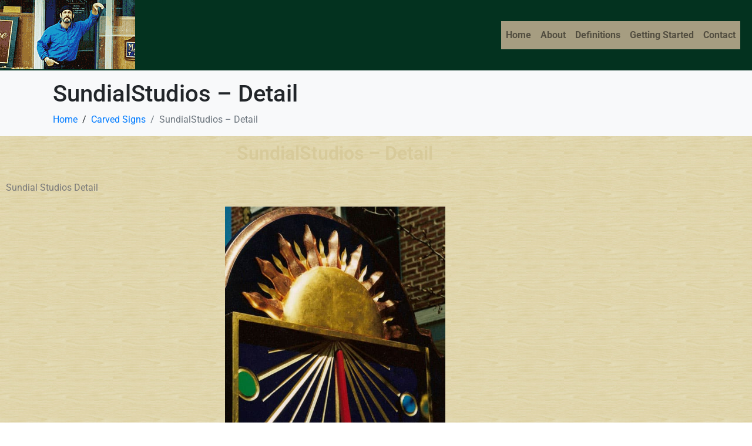

--- FILE ---
content_type: text/html; charset=UTF-8
request_url: https://www.impact-signs.net/sundialstudios-detail/
body_size: 15252
content:
<!-- open output: jupiterx_doctype --><!DOCTYPE html><!-- close output: jupiterx_doctype --><html lang="en" data-markup-id="jupiterx_html"><head  data-markup-id="jupiterx_head">	<meta charset="UTF-8" />
	<meta name="viewport" content="width=device-width, initial-scale=1" />
	<title>SundialStudios &#8211; Detail &#8211; Impact Signs</title>
<meta name='robots' content='max-image-preview:large' />
<link rel="alternate" type="application/rss+xml" title="Impact Signs &raquo; Feed" href="https://www.impact-signs.net/feed/" />
<link rel="alternate" type="application/rss+xml" title="Impact Signs &raquo; Comments Feed" href="https://www.impact-signs.net/comments/feed/" />
<link rel="alternate" title="oEmbed (JSON)" type="application/json+oembed" href="https://www.impact-signs.net/wp-json/oembed/1.0/embed?url=https%3A%2F%2Fwww.impact-signs.net%2Fsundialstudios-detail%2F" />
<link rel="alternate" title="oEmbed (XML)" type="text/xml+oembed" href="https://www.impact-signs.net/wp-json/oembed/1.0/embed?url=https%3A%2F%2Fwww.impact-signs.net%2Fsundialstudios-detail%2F&#038;format=xml" />
<script>
IMG01 = "https://www.impact-signs.net/wp-content/uploads/2022/09/chisel_onc.gif"
IMG02 = "https://www.impact-signs.net/wp-content/uploads/2022/09/chisel_offc.gif"

function imgover(imgname){ imgname.src = IMG01 }
function imgout(imgname){ imgname.src = IMG02 }

// Next image rotate code
var maxAdNoone = 4
var adNoone
var myAdone = new Array()
myAdone[0] = '<img fetchpriority="high" src="https://www.impact-signs.net/wp-content/uploads/2022/09/rotate_1.gif" align="absmiddle" width="230" height="345" border="0">'
myAdone[1] = '<img src="https://www.impact-signs.net/wp-content/uploads/2022/09/rotate_2.gif" align="absmiddle" width="230" height="345" border="0">'
myAdone[2] = '<img src="https://www.impact-signs.net/wp-content/uploads/2022/09/rotate_3.gif" align="absmiddle" width="230" height="345" border="0">'
myAdone[3] = '<img loading="lazy" src="https://www.impact-signs.net/wp-content/uploads/2022/09/rotate_4.gif" align="absmiddle" width="230" height="345" border="0">'
myAdone[4] = '<img loading="lazy" src="https://www.impact-signs.net/wp-content/uploads/2022/09/rotate_5.gif" align="absmiddle" width="230" height="345" border="0">'

// Function 1
var sURL = unescape(window.location.pathname);
function refresh() { window.location.href = sURL; }
// Function 2
function refresh() { window.location.replace( sURL ); }
// Function 3
function refresh() { window.location.reload( false ); }
</script><style id='wp-img-auto-sizes-contain-inline-css' type='text/css'>
img:is([sizes=auto i],[sizes^="auto," i]){contain-intrinsic-size:3000px 1500px}
/*# sourceURL=wp-img-auto-sizes-contain-inline-css */
</style>
<style id='wp-emoji-styles-inline-css' type='text/css'>

	img.wp-smiley, img.emoji {
		display: inline !important;
		border: none !important;
		box-shadow: none !important;
		height: 1em !important;
		width: 1em !important;
		margin: 0 0.07em !important;
		vertical-align: -0.1em !important;
		background: none !important;
		padding: 0 !important;
	}
/*# sourceURL=wp-emoji-styles-inline-css */
</style>
<link rel='stylesheet' id='wp-block-library-css' href='https://www.impact-signs.net/wp-includes/css/dist/block-library/style.min.css?ver=6.9' type='text/css' media='all' />
<style id='wp-block-library-theme-inline-css' type='text/css'>
.wp-block-audio :where(figcaption){color:#555;font-size:13px;text-align:center}.is-dark-theme .wp-block-audio :where(figcaption){color:#ffffffa6}.wp-block-audio{margin:0 0 1em}.wp-block-code{border:1px solid #ccc;border-radius:4px;font-family:Menlo,Consolas,monaco,monospace;padding:.8em 1em}.wp-block-embed :where(figcaption){color:#555;font-size:13px;text-align:center}.is-dark-theme .wp-block-embed :where(figcaption){color:#ffffffa6}.wp-block-embed{margin:0 0 1em}.blocks-gallery-caption{color:#555;font-size:13px;text-align:center}.is-dark-theme .blocks-gallery-caption{color:#ffffffa6}:root :where(.wp-block-image figcaption){color:#555;font-size:13px;text-align:center}.is-dark-theme :root :where(.wp-block-image figcaption){color:#ffffffa6}.wp-block-image{margin:0 0 1em}.wp-block-pullquote{border-bottom:4px solid;border-top:4px solid;color:currentColor;margin-bottom:1.75em}.wp-block-pullquote :where(cite),.wp-block-pullquote :where(footer),.wp-block-pullquote__citation{color:currentColor;font-size:.8125em;font-style:normal;text-transform:uppercase}.wp-block-quote{border-left:.25em solid;margin:0 0 1.75em;padding-left:1em}.wp-block-quote cite,.wp-block-quote footer{color:currentColor;font-size:.8125em;font-style:normal;position:relative}.wp-block-quote:where(.has-text-align-right){border-left:none;border-right:.25em solid;padding-left:0;padding-right:1em}.wp-block-quote:where(.has-text-align-center){border:none;padding-left:0}.wp-block-quote.is-large,.wp-block-quote.is-style-large,.wp-block-quote:where(.is-style-plain){border:none}.wp-block-search .wp-block-search__label{font-weight:700}.wp-block-search__button{border:1px solid #ccc;padding:.375em .625em}:where(.wp-block-group.has-background){padding:1.25em 2.375em}.wp-block-separator.has-css-opacity{opacity:.4}.wp-block-separator{border:none;border-bottom:2px solid;margin-left:auto;margin-right:auto}.wp-block-separator.has-alpha-channel-opacity{opacity:1}.wp-block-separator:not(.is-style-wide):not(.is-style-dots){width:100px}.wp-block-separator.has-background:not(.is-style-dots){border-bottom:none;height:1px}.wp-block-separator.has-background:not(.is-style-wide):not(.is-style-dots){height:2px}.wp-block-table{margin:0 0 1em}.wp-block-table td,.wp-block-table th{word-break:normal}.wp-block-table :where(figcaption){color:#555;font-size:13px;text-align:center}.is-dark-theme .wp-block-table :where(figcaption){color:#ffffffa6}.wp-block-video :where(figcaption){color:#555;font-size:13px;text-align:center}.is-dark-theme .wp-block-video :where(figcaption){color:#ffffffa6}.wp-block-video{margin:0 0 1em}:root :where(.wp-block-template-part.has-background){margin-bottom:0;margin-top:0;padding:1.25em 2.375em}
/*# sourceURL=/wp-includes/css/dist/block-library/theme.min.css */
</style>
<style id='classic-theme-styles-inline-css' type='text/css'>
/*! This file is auto-generated */
.wp-block-button__link{color:#fff;background-color:#32373c;border-radius:9999px;box-shadow:none;text-decoration:none;padding:calc(.667em + 2px) calc(1.333em + 2px);font-size:1.125em}.wp-block-file__button{background:#32373c;color:#fff;text-decoration:none}
/*# sourceURL=/wp-includes/css/classic-themes.min.css */
</style>
<style id='global-styles-inline-css' type='text/css'>
:root{--wp--preset--aspect-ratio--square: 1;--wp--preset--aspect-ratio--4-3: 4/3;--wp--preset--aspect-ratio--3-4: 3/4;--wp--preset--aspect-ratio--3-2: 3/2;--wp--preset--aspect-ratio--2-3: 2/3;--wp--preset--aspect-ratio--16-9: 16/9;--wp--preset--aspect-ratio--9-16: 9/16;--wp--preset--color--black: #000000;--wp--preset--color--cyan-bluish-gray: #abb8c3;--wp--preset--color--white: #ffffff;--wp--preset--color--pale-pink: #f78da7;--wp--preset--color--vivid-red: #cf2e2e;--wp--preset--color--luminous-vivid-orange: #ff6900;--wp--preset--color--luminous-vivid-amber: #fcb900;--wp--preset--color--light-green-cyan: #7bdcb5;--wp--preset--color--vivid-green-cyan: #00d084;--wp--preset--color--pale-cyan-blue: #8ed1fc;--wp--preset--color--vivid-cyan-blue: #0693e3;--wp--preset--color--vivid-purple: #9b51e0;--wp--preset--gradient--vivid-cyan-blue-to-vivid-purple: linear-gradient(135deg,rgb(6,147,227) 0%,rgb(155,81,224) 100%);--wp--preset--gradient--light-green-cyan-to-vivid-green-cyan: linear-gradient(135deg,rgb(122,220,180) 0%,rgb(0,208,130) 100%);--wp--preset--gradient--luminous-vivid-amber-to-luminous-vivid-orange: linear-gradient(135deg,rgb(252,185,0) 0%,rgb(255,105,0) 100%);--wp--preset--gradient--luminous-vivid-orange-to-vivid-red: linear-gradient(135deg,rgb(255,105,0) 0%,rgb(207,46,46) 100%);--wp--preset--gradient--very-light-gray-to-cyan-bluish-gray: linear-gradient(135deg,rgb(238,238,238) 0%,rgb(169,184,195) 100%);--wp--preset--gradient--cool-to-warm-spectrum: linear-gradient(135deg,rgb(74,234,220) 0%,rgb(151,120,209) 20%,rgb(207,42,186) 40%,rgb(238,44,130) 60%,rgb(251,105,98) 80%,rgb(254,248,76) 100%);--wp--preset--gradient--blush-light-purple: linear-gradient(135deg,rgb(255,206,236) 0%,rgb(152,150,240) 100%);--wp--preset--gradient--blush-bordeaux: linear-gradient(135deg,rgb(254,205,165) 0%,rgb(254,45,45) 50%,rgb(107,0,62) 100%);--wp--preset--gradient--luminous-dusk: linear-gradient(135deg,rgb(255,203,112) 0%,rgb(199,81,192) 50%,rgb(65,88,208) 100%);--wp--preset--gradient--pale-ocean: linear-gradient(135deg,rgb(255,245,203) 0%,rgb(182,227,212) 50%,rgb(51,167,181) 100%);--wp--preset--gradient--electric-grass: linear-gradient(135deg,rgb(202,248,128) 0%,rgb(113,206,126) 100%);--wp--preset--gradient--midnight: linear-gradient(135deg,rgb(2,3,129) 0%,rgb(40,116,252) 100%);--wp--preset--font-size--small: 13px;--wp--preset--font-size--medium: 20px;--wp--preset--font-size--large: 36px;--wp--preset--font-size--x-large: 42px;--wp--preset--spacing--20: 0.44rem;--wp--preset--spacing--30: 0.67rem;--wp--preset--spacing--40: 1rem;--wp--preset--spacing--50: 1.5rem;--wp--preset--spacing--60: 2.25rem;--wp--preset--spacing--70: 3.38rem;--wp--preset--spacing--80: 5.06rem;--wp--preset--shadow--natural: 6px 6px 9px rgba(0, 0, 0, 0.2);--wp--preset--shadow--deep: 12px 12px 50px rgba(0, 0, 0, 0.4);--wp--preset--shadow--sharp: 6px 6px 0px rgba(0, 0, 0, 0.2);--wp--preset--shadow--outlined: 6px 6px 0px -3px rgb(255, 255, 255), 6px 6px rgb(0, 0, 0);--wp--preset--shadow--crisp: 6px 6px 0px rgb(0, 0, 0);}:where(.is-layout-flex){gap: 0.5em;}:where(.is-layout-grid){gap: 0.5em;}body .is-layout-flex{display: flex;}.is-layout-flex{flex-wrap: wrap;align-items: center;}.is-layout-flex > :is(*, div){margin: 0;}body .is-layout-grid{display: grid;}.is-layout-grid > :is(*, div){margin: 0;}:where(.wp-block-columns.is-layout-flex){gap: 2em;}:where(.wp-block-columns.is-layout-grid){gap: 2em;}:where(.wp-block-post-template.is-layout-flex){gap: 1.25em;}:where(.wp-block-post-template.is-layout-grid){gap: 1.25em;}.has-black-color{color: var(--wp--preset--color--black) !important;}.has-cyan-bluish-gray-color{color: var(--wp--preset--color--cyan-bluish-gray) !important;}.has-white-color{color: var(--wp--preset--color--white) !important;}.has-pale-pink-color{color: var(--wp--preset--color--pale-pink) !important;}.has-vivid-red-color{color: var(--wp--preset--color--vivid-red) !important;}.has-luminous-vivid-orange-color{color: var(--wp--preset--color--luminous-vivid-orange) !important;}.has-luminous-vivid-amber-color{color: var(--wp--preset--color--luminous-vivid-amber) !important;}.has-light-green-cyan-color{color: var(--wp--preset--color--light-green-cyan) !important;}.has-vivid-green-cyan-color{color: var(--wp--preset--color--vivid-green-cyan) !important;}.has-pale-cyan-blue-color{color: var(--wp--preset--color--pale-cyan-blue) !important;}.has-vivid-cyan-blue-color{color: var(--wp--preset--color--vivid-cyan-blue) !important;}.has-vivid-purple-color{color: var(--wp--preset--color--vivid-purple) !important;}.has-black-background-color{background-color: var(--wp--preset--color--black) !important;}.has-cyan-bluish-gray-background-color{background-color: var(--wp--preset--color--cyan-bluish-gray) !important;}.has-white-background-color{background-color: var(--wp--preset--color--white) !important;}.has-pale-pink-background-color{background-color: var(--wp--preset--color--pale-pink) !important;}.has-vivid-red-background-color{background-color: var(--wp--preset--color--vivid-red) !important;}.has-luminous-vivid-orange-background-color{background-color: var(--wp--preset--color--luminous-vivid-orange) !important;}.has-luminous-vivid-amber-background-color{background-color: var(--wp--preset--color--luminous-vivid-amber) !important;}.has-light-green-cyan-background-color{background-color: var(--wp--preset--color--light-green-cyan) !important;}.has-vivid-green-cyan-background-color{background-color: var(--wp--preset--color--vivid-green-cyan) !important;}.has-pale-cyan-blue-background-color{background-color: var(--wp--preset--color--pale-cyan-blue) !important;}.has-vivid-cyan-blue-background-color{background-color: var(--wp--preset--color--vivid-cyan-blue) !important;}.has-vivid-purple-background-color{background-color: var(--wp--preset--color--vivid-purple) !important;}.has-black-border-color{border-color: var(--wp--preset--color--black) !important;}.has-cyan-bluish-gray-border-color{border-color: var(--wp--preset--color--cyan-bluish-gray) !important;}.has-white-border-color{border-color: var(--wp--preset--color--white) !important;}.has-pale-pink-border-color{border-color: var(--wp--preset--color--pale-pink) !important;}.has-vivid-red-border-color{border-color: var(--wp--preset--color--vivid-red) !important;}.has-luminous-vivid-orange-border-color{border-color: var(--wp--preset--color--luminous-vivid-orange) !important;}.has-luminous-vivid-amber-border-color{border-color: var(--wp--preset--color--luminous-vivid-amber) !important;}.has-light-green-cyan-border-color{border-color: var(--wp--preset--color--light-green-cyan) !important;}.has-vivid-green-cyan-border-color{border-color: var(--wp--preset--color--vivid-green-cyan) !important;}.has-pale-cyan-blue-border-color{border-color: var(--wp--preset--color--pale-cyan-blue) !important;}.has-vivid-cyan-blue-border-color{border-color: var(--wp--preset--color--vivid-cyan-blue) !important;}.has-vivid-purple-border-color{border-color: var(--wp--preset--color--vivid-purple) !important;}.has-vivid-cyan-blue-to-vivid-purple-gradient-background{background: var(--wp--preset--gradient--vivid-cyan-blue-to-vivid-purple) !important;}.has-light-green-cyan-to-vivid-green-cyan-gradient-background{background: var(--wp--preset--gradient--light-green-cyan-to-vivid-green-cyan) !important;}.has-luminous-vivid-amber-to-luminous-vivid-orange-gradient-background{background: var(--wp--preset--gradient--luminous-vivid-amber-to-luminous-vivid-orange) !important;}.has-luminous-vivid-orange-to-vivid-red-gradient-background{background: var(--wp--preset--gradient--luminous-vivid-orange-to-vivid-red) !important;}.has-very-light-gray-to-cyan-bluish-gray-gradient-background{background: var(--wp--preset--gradient--very-light-gray-to-cyan-bluish-gray) !important;}.has-cool-to-warm-spectrum-gradient-background{background: var(--wp--preset--gradient--cool-to-warm-spectrum) !important;}.has-blush-light-purple-gradient-background{background: var(--wp--preset--gradient--blush-light-purple) !important;}.has-blush-bordeaux-gradient-background{background: var(--wp--preset--gradient--blush-bordeaux) !important;}.has-luminous-dusk-gradient-background{background: var(--wp--preset--gradient--luminous-dusk) !important;}.has-pale-ocean-gradient-background{background: var(--wp--preset--gradient--pale-ocean) !important;}.has-electric-grass-gradient-background{background: var(--wp--preset--gradient--electric-grass) !important;}.has-midnight-gradient-background{background: var(--wp--preset--gradient--midnight) !important;}.has-small-font-size{font-size: var(--wp--preset--font-size--small) !important;}.has-medium-font-size{font-size: var(--wp--preset--font-size--medium) !important;}.has-large-font-size{font-size: var(--wp--preset--font-size--large) !important;}.has-x-large-font-size{font-size: var(--wp--preset--font-size--x-large) !important;}
:where(.wp-block-post-template.is-layout-flex){gap: 1.25em;}:where(.wp-block-post-template.is-layout-grid){gap: 1.25em;}
:where(.wp-block-term-template.is-layout-flex){gap: 1.25em;}:where(.wp-block-term-template.is-layout-grid){gap: 1.25em;}
:where(.wp-block-columns.is-layout-flex){gap: 2em;}:where(.wp-block-columns.is-layout-grid){gap: 2em;}
:root :where(.wp-block-pullquote){font-size: 1.5em;line-height: 1.6;}
/*# sourceURL=global-styles-inline-css */
</style>
<link rel='stylesheet' id='contact-form-7-css' href='https://www.impact-signs.net/wp-content/plugins/contact-form-7/includes/css/styles.css?ver=6.1.4' type='text/css' media='all' />
<link rel='stylesheet' id='jupiterx-popups-animation-css' href='https://www.impact-signs.net/wp-content/plugins/jupiterx-core/includes/extensions/raven/assets/lib/animate/animate.min.css?ver=4.14.1' type='text/css' media='all' />
<link rel='stylesheet' id='jupiterx-css' href='https://www.impact-signs.net/wp-content/uploads/jupiterx/compiler/jupiterx/b7dd76e.css?ver=4.14.1' type='text/css' media='all' />
<link rel='stylesheet' id='jupiterx-elements-dynamic-styles-css' href='https://www.impact-signs.net/wp-content/uploads/jupiterx/compiler/jupiterx-elements-dynamic-styles/dba19f7.css?ver=4.14.1' type='text/css' media='all' />
<link rel='stylesheet' id='elementor-icons-css' href='https://www.impact-signs.net/wp-content/plugins/elementor/assets/lib/eicons/css/elementor-icons.min.css?ver=5.46.0' type='text/css' media='all' />
<link rel='stylesheet' id='elementor-frontend-css' href='https://www.impact-signs.net/wp-content/plugins/elementor/assets/css/frontend.min.css?ver=3.34.2' type='text/css' media='all' />
<style id='elementor-frontend-inline-css' type='text/css'>
.elementor-kit-935{--e-global-color-primary:#6EC1E4;--e-global-color-secondary:#54595F;--e-global-color-text:#7A7A7A;--e-global-color-accent:#61CE70;--e-global-typography-primary-font-family:"Roboto";--e-global-typography-primary-font-weight:600;--e-global-typography-secondary-font-family:"Roboto Slab";--e-global-typography-secondary-font-weight:400;--e-global-typography-text-font-family:"Roboto";--e-global-typography-text-font-weight:400;--e-global-typography-accent-font-family:"Roboto";--e-global-typography-accent-font-weight:500;}.elementor-section.elementor-section-boxed > .elementor-container{max-width:1140px;}.e-con{--container-max-width:1140px;}.elementor-widget:not(:last-child){margin-block-end:20px;}.elementor-element{--widgets-spacing:20px 20px;--widgets-spacing-row:20px;--widgets-spacing-column:20px;}{}h1.entry-title{display:var(--page-title-display);}@media(max-width:1024px){.elementor-section.elementor-section-boxed > .elementor-container{max-width:1024px;}.e-con{--container-max-width:1024px;}}@media(max-width:767px){.elementor-section.elementor-section-boxed > .elementor-container{max-width:767px;}.e-con{--container-max-width:767px;}}
/*# sourceURL=elementor-frontend-inline-css */
</style>
<link rel='stylesheet' id='font-awesome-css' href='https://www.impact-signs.net/wp-content/plugins/elementor/assets/lib/font-awesome/css/font-awesome.min.css?ver=4.7.0' type='text/css' media='all' />
<link rel='stylesheet' id='jupiterx-core-raven-frontend-css' href='https://www.impact-signs.net/wp-content/plugins/jupiterx-core/includes/extensions/raven/assets/css/frontend.min.css?ver=6.9' type='text/css' media='all' />
<style id='jupiterx-core-raven-frontend-inline-css' type='text/css'>
.jupiterx-main-content{ padding: 0px } .jupiterx-main-content > .container { max-width: inherit; padding: 0px }.jupiterx-layout-builder-template > .row { margin: 0; } .jupiterx-layout-builder-template > .row > #jupiterx-primary { padding: 0; }
/*# sourceURL=jupiterx-core-raven-frontend-inline-css */
</style>
<link rel='stylesheet' id='elementor-gf-local-roboto-css' href='https://www.impact-signs.net/wp-content/uploads/elementor/google-fonts/css/roboto.css?ver=1742264493' type='text/css' media='all' />
<link rel='stylesheet' id='elementor-gf-local-robotoslab-css' href='https://www.impact-signs.net/wp-content/uploads/elementor/google-fonts/css/robotoslab.css?ver=1742264507' type='text/css' media='all' />
<script type="text/javascript" src="https://www.impact-signs.net/wp-includes/js/jquery/jquery.min.js?ver=3.7.1" id="jquery-core-js"></script>
<script type="text/javascript" src="https://www.impact-signs.net/wp-includes/js/jquery/jquery-migrate.min.js?ver=3.4.1" id="jquery-migrate-js"></script>
<script type="text/javascript" src="https://www.impact-signs.net/wp-content/themes/jupiterx/lib/assets/dist/js/utils.min.js?ver=4.14.1" id="jupiterx-utils-js"></script>
<script></script><link rel="https://api.w.org/" href="https://www.impact-signs.net/wp-json/" /><link rel="alternate" title="JSON" type="application/json" href="https://www.impact-signs.net/wp-json/wp/v2/posts/1503" /><link rel="EditURI" type="application/rsd+xml" title="RSD" href="https://www.impact-signs.net/xmlrpc.php?rsd" />
<meta name="generator" content="WordPress 6.9" />
<link rel="canonical" href="https://www.impact-signs.net/sundialstudios-detail/" />
<link rel='shortlink' href='https://www.impact-signs.net/?p=1503' />
<!-- HFCM by 99 Robots - Snippet # 1: Google Analytics -->
<!-- Google tag (gtag.js) -->
<script async src="https://www.googletagmanager.com/gtag/js?id=G-BP3JL13K9M"></script>
<script>
  window.dataLayer = window.dataLayer || [];
  function gtag(){dataLayer.push(arguments);}
  gtag('js', new Date());

  gtag('config', 'G-BP3JL13K9M');
</script>
<!-- /end HFCM by 99 Robots -->
<meta name="generator" content="Elementor 3.34.2; features: additional_custom_breakpoints; settings: css_print_method-internal, google_font-enabled, font_display-auto">
			<style>
				.e-con.e-parent:nth-of-type(n+4):not(.e-lazyloaded):not(.e-no-lazyload),
				.e-con.e-parent:nth-of-type(n+4):not(.e-lazyloaded):not(.e-no-lazyload) * {
					background-image: none !important;
				}
				@media screen and (max-height: 1024px) {
					.e-con.e-parent:nth-of-type(n+3):not(.e-lazyloaded):not(.e-no-lazyload),
					.e-con.e-parent:nth-of-type(n+3):not(.e-lazyloaded):not(.e-no-lazyload) * {
						background-image: none !important;
					}
				}
				@media screen and (max-height: 640px) {
					.e-con.e-parent:nth-of-type(n+2):not(.e-lazyloaded):not(.e-no-lazyload),
					.e-con.e-parent:nth-of-type(n+2):not(.e-lazyloaded):not(.e-no-lazyload) * {
						background-image: none !important;
					}
				}
			</style>
			<meta name="generator" content="Powered by WPBakery Page Builder - drag and drop page builder for WordPress."/>
<link rel="icon" href="https://www.impact-signs.net/wp-content/uploads/2018/02/cropped-Impact7_22_06_17-150x150.jpg" sizes="32x32" />
<link rel="icon" href="https://www.impact-signs.net/wp-content/uploads/2018/02/cropped-Impact7_22_06_17-300x300.jpg" sizes="192x192" />
<link rel="apple-touch-icon" href="https://www.impact-signs.net/wp-content/uploads/2018/02/cropped-Impact7_22_06_17-300x300.jpg" />
<meta name="msapplication-TileImage" content="https://www.impact-signs.net/wp-content/uploads/2018/02/cropped-Impact7_22_06_17-300x300.jpg" />
		<style type="text/css" id="wp-custom-css">
			.footertext  {color: #e8e4d4;
font-weight: bold;
font-size: 15px;
font-family: Verdana, Helvetica, Arial;
text-align: center; }
.footertext a:link, .footertext a:visited, .footertext a:active     {color: #a9a9a9;
text-decoration: none }
.footertext a:hover    {color: #d3d3d3;
text-decoration: underline }
.smalltextw {text-align: center;}
.smalltextw a:link, .smalltextw a:visited, .smalltextw a:active     {color: #a9a9a9;
text-decoration: none }
.smalltextw a:hover    {color: #d3d3d3; 
text-decoration: underline }
.wip { width: 100%; color: #03321f; line-height: 2em;  margin: auto; display: block !important; font-weight: bold; background: #A69D81; text-align: center; }
a.wip:link { color: #03321f; padding-right: 20px; padding-left: 20px; display: block !important;}
a.wip:visited { color: #03321f; background: #A69D81; }
a.wip:focus { color: #594E2B; text-decoration: none; background: #A69D81;}
a.wip:hover { color: #fff6d5; background: #03321f; text-decoration: none !important;}
a.wip:active { color: #03321f; background: #DFC26B; }
.raven-post-title-link {font-size: .5em; line-height: normal; letter-spacing: 1.0 !important;}

body {
  background-image: url(https://www.impact-signs.net/wp-content/uploads/2018/02/wood057d.jpg);
  background-repeat: repeat; 
}

.jupiterx-footer {
  padding-top: 1.5rem;
  background: #420000; }

.jupiterx-navbar-brand, .jupiterx-search-form {display: none; }

.vc_column_container, .vc_column-inner {
  padding-top: 0px !important; }

header, .jupiterx-site-navbar { background-color: #03321f !important; 
	border-bottom-color: #03321f !important;
    left: 0;
    top: 0;
    height: 120px;
    width: 100%;
    background: url('https://www.impact-signs.net/wp-content/uploads/2018/02/ImpactChrisN118h-1.gif') no-repeat;
}

#fullrow {width: 100%; padding: 0px; margin: 0px;}

.navbar-toggler-icon, .navbar-toggler { background: #fff600; }

div#jupiterxSiteNavbar.collapse.navbar-collapse { 
margin-right: 0px; }

.nav-link { width: 100%; color: #03321f; line-height: 2em;  margin: auto; display: block; font-weight: bold; background: #A69D81; text-align: center;  display: block;}
a.nav-link:link { color: #03321f; padding-right: 20px; padding-left: 20px; display: block;}
a.nav-link:visited { color: #333; background: #A69D81; }
a.nav-link:focus { color: #333; text-decoration: none; background: #A69D81;}
a.nav-link:hover { color: #fff !important; background: #03321f; text-decoration: none !important;}
a.nav-link:active { color: #fff; background: #DFC26B; }

footer.jupiterx-footer { align-content: center; }

div.jupiterx-footer-widgets {
  border-top-width: 1px;
  border-top-color: #420000 !important;
  border-top-style: solid;}

.jupiterx-sidebar { background: #03321f;}		</style>
		<noscript><style> .wpb_animate_when_almost_visible { opacity: 1; }</style></noscript></head><body class="wp-singular post-template-default single single-post postid-1503 single-format-standard wp-theme-jupiterx no-js wpb-js-composer js-comp-ver-8.7.2.1 vc_responsive elementor-default elementor-kit-935 jupiterx-post-template-" itemscope="itemscope" itemtype="http://schema.org/WebPage" data-markup-id="jupiterx_body"><a class="jupiterx-a11y jupiterx-a11y-skip-navigation-link" href="#jupiterx-main" data-markup-id="jupiterx_a11y_skip_navigation_link">Skip to content</a><div class="jupiterx-site" data-markup-id="jupiterx_site"><header class="jupiterx-header" data-jupiterx-settings="{&quot;breakpoint&quot;:&quot;767.98&quot;,&quot;template&quot;:&quot;943&quot;,&quot;behavior&quot;:&quot;&quot;}" role="banner" itemscope="itemscope" itemtype="http://schema.org/WPHeader" data-markup-id="jupiterx_header"><nav class="jupiterx-site-navbar navbar navbar-expand-md navbar-light jupiterx-navbar-desktop-left jupiterx-navbar-tablet-left jupiterx-navbar-mobile-left" role="navigation" itemscope="itemscope" itemtype="http://schema.org/SiteNavigationElement" data-markup-id="jupiterx_site_navbar"><div class="container-fluid" data-markup-id="jupiterx_navbar_container"><div class="jupiterx-navbar-brand" data-markup-id="jupiterx_navbar_brand"><a href="https://www.impact-signs.net" class="jupiterx-navbar-brand-link navbar-brand" rel="home" itemprop="headline" data-markup-id="jupiterx_navbar_brand_link"><!-- open output: jupiterx_navbar_brand_text -->Impact Signs<!-- close output: jupiterx_navbar_brand_text --></a><span class="jupiterx-navbar-description navbar-text" itemprop="description" data-markup-id="jupiterx_navbar_description"><!-- open output: jupiterx_navbar_description_text -->Custom Signs<!-- close output: jupiterx_navbar_description_text --></span></div><button class="jupiterx-navbar-toggler navbar-toggler" type="button" data-toggle="collapse" data-target="#jupiterxSiteNavbar" aria-controls="jupiterxSiteNavbar" aria-expanded="false" aria-label="Toggle navigation" data-markup-id="jupiterx_navbar_toggler"><span class="navbar-toggler-icon" data-markup-id="navbar_toggler_icon"></span></button><div class="collapse navbar-collapse" id="jupiterxSiteNavbar" data-markup-id="jupiterx_navbar_collapse"><!-- open output: jupiterx_primary_menu --><div class="menu-main-menu-container"><ul id="menu-main-menu" class="jupiterx-nav-primary navbar-nav" data-markup-id="jupiterx_menu[_navbar][_primary]"><li id="menu-item-43" class="menu-item menu-item-type-post_type menu-item-object-page menu-item-home menu-item-43 nav-item"><a href="https://www.impact-signs.net/" class="nav-link" id="menu-item-link-43">Home</a></li>
<li id="menu-item-42" class="menu-item menu-item-type-post_type menu-item-object-page menu-item-42 nav-item"><a href="https://www.impact-signs.net/about/" class="nav-link" id="menu-item-link-42">About</a></li>
<li id="menu-item-931" class="menu-item menu-item-type-post_type menu-item-object-page menu-item-931 nav-item"><a href="https://www.impact-signs.net/definitions-and-descriptions/" class="nav-link" id="menu-item-link-931">Definitions</a></li>
<li id="menu-item-932" class="menu-item menu-item-type-post_type menu-item-object-page menu-item-932 nav-item"><a href="https://www.impact-signs.net/getting-started/" class="nav-link" id="menu-item-link-932">Getting Started</a></li>
<li id="menu-item-902" class="menu-item menu-item-type-post_type menu-item-object-page menu-item-902 nav-item"><a href="https://www.impact-signs.net/contact/" class="nav-link" id="menu-item-link-902">Contact</a></li>
</ul></div><!-- close output: jupiterx_primary_menu --><!-- open output: jupiterx_navbar_search_form --><form class="jupiterx-search-form form-inline" method="get" action="https://www.impact-signs.net/" role="search" data-markup-id="jupiterx_search_form"><input class="form-control" type="search" placeholder="Search" value="" name="s" data-markup-id="jupiterx_search_form_input"/><button class="btn jupiterx-icon-search-1" data-markup-id="jupiterx_search_form_input_button"></button></form><!-- close output: jupiterx_navbar_search_form --></div><div class="jupiterx-navbar-content" data-markup-id="jupiterx_navbar_content"></div></div></nav></header><main id="jupiterx-main" class="jupiterx-main" data-markup-id="jupiterx_main"><div class="jupiterx-main-header" data-markup-id="jupiterx_main_header"><div class="container" data-markup-id="jupiterx_fixed_wrap[_main_header]"><h1 class="jupiterx-main-header-post-title" itemprop="headline" data-markup-id="jupiterx_main_header_post_title"><!-- open output: jupiterx_main_header_post_title_text -->SundialStudios &#8211; Detail<!-- close output: jupiterx_main_header_post_title_text --></h1><ol class="breadcrumb" itemscope="itemscope" itemtype="http://schema.org/BreadcrumbList" data-markup-id="jupiterx_breadcrumb"><li class="breadcrumb-item" itemprop="itemListElement" itemtype="http://schema.org/ListItem" itemscope="itemscope" data-markup-id="jupiterx_breadcrumb_item"><a href="https://www.impact-signs.net" itemprop="item" data-markup-id="jupiterx_breadcrumb_item_link"><span itemprop="name" data-markup-id="jupiterx_breadcrumb_item_link_inner"><!-- open output: jupiterx_breadcrumb_item_text -->Home<!-- close output: jupiterx_breadcrumb_item_text --></span></a><meta itemprop="position" content="1" data-markup-id="jupiterx_breadcrumb_item_position_meta"/></li><li class="breadcrumb-item" itemprop="itemListElement" itemtype="http://schema.org/ListItem" itemscope="itemscope" data-markup-id="jupiterx_breadcrumb_item"><a href="https://www.impact-signs.net/category/carved-signs/" itemprop="item" data-markup-id="jupiterx_breadcrumb_item_link"><span itemprop="name" data-markup-id="jupiterx_breadcrumb_item_link_inner"><!-- open output: jupiterx_breadcrumb_item_text -->Carved Signs<!-- close output: jupiterx_breadcrumb_item_text --></span></a><meta itemprop="position" content="2" data-markup-id="jupiterx_breadcrumb_item_position_meta"/></li><li class="breadcrumb-item active" aria-current="page" itemprop="itemListElement" itemtype="http://schema.org/ListItem" itemscope="itemscope" data-markup-id="jupiterx_breadcrumb_item[_active]"><span itemprop="name" data-markup-id="jupiterx_breadcrumb_item_text_wrap"><!-- open output: jupiterx_breadcrumb_item[_active]_text -->SundialStudios &#8211; Detail<!-- close output: jupiterx_breadcrumb_item[_active]_text --></span><meta itemprop="position" content="3" data-markup-id="jupiterx_breadcrumb_item_position_meta"/></li></ol></div></div><div class="jupiterx-main-content" data-markup-id="jupiterx_main_content"><div class="jupiterx-layout-builder-template" data-markup-id="jupiterx_fixed_wrap[_main_content]"><div class="row" data-markup-id="jupiterx_main_grid"><div id="jupiterx-primary" class="jupiterx-primary col-lg-12" data-markup-id="jupiterx_primary"><style id="elementor-post-989">.elementor-widget-raven-heading .raven-heading, .elementor-widget-raven-heading .raven-heading a{font-family:var( --e-global-typography-primary-font-family ), Sans-serif;font-weight:var( --e-global-typography-primary-font-weight );}.elementor-989 .elementor-element.elementor-element-295ef807 .raven-heading-title, .elementor-989 .elementor-element.elementor-element-295ef807 .raven-heading-title-inner{color:#D7CA9A;-webkit-text-fill-color:initial;}.elementor-widget-text-editor{font-family:var( --e-global-typography-text-font-family ), Sans-serif;font-weight:var( --e-global-typography-text-font-weight );color:var( --e-global-color-text );}.elementor-widget-text-editor.elementor-drop-cap-view-stacked .elementor-drop-cap{background-color:var( --e-global-color-primary );}.elementor-widget-text-editor.elementor-drop-cap-view-framed .elementor-drop-cap, .elementor-widget-text-editor.elementor-drop-cap-view-default .elementor-drop-cap{color:var( --e-global-color-primary );border-color:var( --e-global-color-primary );}.elementor-989 .elementor-element.elementor-element-49b705c .elementor-drop-cap{margin-inline-end:10px;}.elementor-widget-image .widget-image-caption{color:var( --e-global-color-text );font-family:var( --e-global-typography-text-font-family ), Sans-serif;font-weight:var( --e-global-typography-text-font-weight );}.elementor-989 .elementor-element.elementor-element-3bf7bad2{text-align:center;}.elementor-989 .elementor-element.elementor-element-d062a7d .raven-divider-solid, .elementor-989 .elementor-element.elementor-element-d062a7d .raven-divider-double:before, .elementor-989 .elementor-element.elementor-element-d062a7d .raven-divider-double:after{background-color:#420000;height:3px;}.elementor-989 .elementor-element.elementor-element-d062a7d .raven-divider-double:before{margin-bottom:3px;}.elementor-989 .elementor-element.elementor-element-d062a7d .raven-divider{padding:15px 0px 15px 0px;}.elementor-widget-raven-posts-carousel .raven-post-title, .elementor-widget-raven-posts-carousel .raven-post-title a{font-family:var( --e-global-typography-primary-font-family ), Sans-serif;font-weight:var( --e-global-typography-primary-font-weight );}.elementor-widget-raven-posts-carousel .raven-post-meta{font-family:var( --e-global-typography-text-font-family ), Sans-serif;font-weight:var( --e-global-typography-text-font-weight );}.elementor-widget-raven-posts-carousel .raven-post-excerpt{font-family:var( --e-global-typography-text-font-family ), Sans-serif;font-weight:var( --e-global-typography-text-font-weight );}.elementor-widget-raven-posts-carousel .raven-post-author-spotlight a{font-family:var( --e-global-typography-text-font-family ), Sans-serif;font-weight:var( --e-global-typography-text-font-weight );}.elementor-widget-raven-posts-carousel .raven-post-button{font-family:var( --e-global-typography-text-font-family ), Sans-serif;font-weight:var( --e-global-typography-text-font-weight );}.elementor-widget-raven-posts-carousel .raven-post-button:hover{font-family:var( --e-global-typography-text-font-family ), Sans-serif;font-weight:var( --e-global-typography-text-font-weight );}.elementor-989 .elementor-element.elementor-element-fafb9ae .raven-post-image{padding-bottom:calc( 0.8 * 100% );margin-right:auto;}.elementor-989 .elementor-element.elementor-element-fafb9ae .raven-image-fit img{-o-object-position:center center;object-position:center center;}.elementor-989 .elementor-element.elementor-element-fafb9ae .raven-post:not(.raven-post-inline) .raven-post-image, .elementor-989 .elementor-element.elementor-element-fafb9ae .raven-post-inline .raven-post-image-wrap{width:100%;}.elementor-989 .elementor-element.elementor-element-fafb9ae .raven-post-image img{opacity:1;}.elementor-989 .elementor-element.elementor-element-fafb9ae .raven-post-image:hover img{opacity:1;}.elementor-989 .elementor-element.elementor-element-fafb9ae .raven-post-inside:hover .raven-post-image img{opacity:1;}.elementor-989 .elementor-element.elementor-element-fafb9ae .raven-post-title, .elementor-989 .elementor-element.elementor-element-fafb9ae .raven-post-title a{font-family:"Roboto", Sans-serif;font-weight:600;}.elementor-989 .elementor-element.elementor-element-fafb9ae .raven-post-title{color:#420000;}.elementor-989 .elementor-element.elementor-element-fafb9ae .raven-post-title a{color:#420000;}.elementor-989 .elementor-element.elementor-element-fafb9ae .raven-post-meta-divider{margin-right:0px;margin-left:0px;}.elementor-989 .elementor-element.elementor-element-fafb9ae .raven-post-meta{text-align:left;color:#595959;}.elementor-989 .elementor-element.elementor-element-a9640b4{--spacer-size:55px;}.elementor-widget-raven-categories .raven-categories-title, .elementor-widget-raven-categories .raven-categories-title a{font-family:var( --e-global-typography-primary-font-family ), Sans-serif;font-weight:var( --e-global-typography-primary-font-weight );}.elementor-widget-raven-categories .raven-categories-description{font-family:var( --e-global-typography-primary-font-family ), Sans-serif;font-weight:var( --e-global-typography-primary-font-weight );}.elementor-widget-raven-categories .raven-categories-button{font-family:var( --e-global-typography-primary-font-family ), Sans-serif;font-weight:var( --e-global-typography-primary-font-weight );}.elementor-widget-raven-categories .raven-categories-button:hover{font-family:var( --e-global-typography-primary-font-family ), Sans-serif;font-weight:var( --e-global-typography-primary-font-weight );}.elementor-989 .elementor-element.elementor-element-37ac319 .raven-categories-grid{grid-template-columns:repeat(4, 1fr);}.elementor-989 .elementor-element.elementor-element-37ac319 .raven-categories-item{text-align:center;}.elementor-989 .elementor-element.elementor-element-37ac319 .raven-categories-title a{color:#03321F;}.elementor-989 .elementor-element.elementor-element-37ac319 .raven-categories-count{border-radius:50% 50% 50% 50%;color:#FFFFFF;background-color:#BFBFBF;}.elementor-989 .elementor-element.elementor-element-37ac319 .raven-categories-view{text-align:center;}@media(max-width:1024px){.elementor-989 .elementor-element.elementor-element-fafb9ae .raven-post-image{padding-bottom:calc( 0.63 * 100% );}.elementor-989 .elementor-element.elementor-element-fafb9ae .raven-post:not(.raven-post-inline) .raven-post-image, .elementor-989 .elementor-element.elementor-element-fafb9ae .raven-post-inline .raven-post-image-wrap{width:100%;}.elementor-989 .elementor-element.elementor-element-fafb9ae .raven-post-image img{opacity:1;}.elementor-989 .elementor-element.elementor-element-fafb9ae .raven-post-image:hover img{opacity:1;}.elementor-989 .elementor-element.elementor-element-fafb9ae .raven-post-inside:hover .raven-post-image img{opacity:1;}.elementor-989 .elementor-element.elementor-element-fafb9ae .raven-swiper-slider .swiper-button-prev{left:30px !important;}.elementor-989 .elementor-element.elementor-element-fafb9ae .raven-swiper-slider .swiper-button-next{right:30px !important;}.elementor-989 .elementor-element.elementor-element-37ac319 .raven-categories-grid{grid-template-columns:repeat(2, 1fr);}}@media(max-width:767px){.elementor-989 .elementor-element.elementor-element-fafb9ae .raven-post-image{padding-bottom:calc( 0.63 * 100% );}.elementor-989 .elementor-element.elementor-element-fafb9ae .raven-post:not(.raven-post-inline) .raven-post-image, .elementor-989 .elementor-element.elementor-element-fafb9ae .raven-post-inline .raven-post-image-wrap{width:100%;}.elementor-989 .elementor-element.elementor-element-fafb9ae .raven-post-image img{opacity:1;}.elementor-989 .elementor-element.elementor-element-fafb9ae .raven-post-image:hover img{opacity:1;}.elementor-989 .elementor-element.elementor-element-fafb9ae .raven-post-inside:hover .raven-post-image img{opacity:1;}.elementor-989 .elementor-element.elementor-element-fafb9ae .raven-swiper-slider .swiper-button-prev{left:10px !important;}.elementor-989 .elementor-element.elementor-element-fafb9ae .raven-swiper-slider .swiper-button-next{right:10px !important;}.elementor-989 .elementor-element.elementor-element-37ac319 .raven-categories-grid{grid-template-columns:repeat(1, 1fr);}}/* Start JX Custom Fonts CSS *//* End JX Custom Fonts CSS */</style><style>.elementor-widget-raven-heading .raven-heading, .elementor-widget-raven-heading .raven-heading a{font-family:var( --e-global-typography-primary-font-family ), Sans-serif;font-weight:var( --e-global-typography-primary-font-weight );}.elementor-989 .elementor-element.elementor-element-295ef807 .raven-heading-title, .elementor-989 .elementor-element.elementor-element-295ef807 .raven-heading-title-inner{color:#D7CA9A;-webkit-text-fill-color:initial;}.elementor-widget-text-editor{font-family:var( --e-global-typography-text-font-family ), Sans-serif;font-weight:var( --e-global-typography-text-font-weight );color:var( --e-global-color-text );}.elementor-widget-text-editor.elementor-drop-cap-view-stacked .elementor-drop-cap{background-color:var( --e-global-color-primary );}.elementor-widget-text-editor.elementor-drop-cap-view-framed .elementor-drop-cap, .elementor-widget-text-editor.elementor-drop-cap-view-default .elementor-drop-cap{color:var( --e-global-color-primary );border-color:var( --e-global-color-primary );}.elementor-989 .elementor-element.elementor-element-49b705c .elementor-drop-cap{margin-inline-end:10px;}.elementor-widget-image .widget-image-caption{color:var( --e-global-color-text );font-family:var( --e-global-typography-text-font-family ), Sans-serif;font-weight:var( --e-global-typography-text-font-weight );}.elementor-989 .elementor-element.elementor-element-3bf7bad2{text-align:center;}.elementor-989 .elementor-element.elementor-element-d062a7d .raven-divider-solid, .elementor-989 .elementor-element.elementor-element-d062a7d .raven-divider-double:before, .elementor-989 .elementor-element.elementor-element-d062a7d .raven-divider-double:after{background-color:#420000;height:3px;}.elementor-989 .elementor-element.elementor-element-d062a7d .raven-divider-double:before{margin-bottom:3px;}.elementor-989 .elementor-element.elementor-element-d062a7d .raven-divider{padding:15px 0px 15px 0px;}.elementor-widget-raven-posts-carousel .raven-post-title, .elementor-widget-raven-posts-carousel .raven-post-title a{font-family:var( --e-global-typography-primary-font-family ), Sans-serif;font-weight:var( --e-global-typography-primary-font-weight );}.elementor-widget-raven-posts-carousel .raven-post-meta{font-family:var( --e-global-typography-text-font-family ), Sans-serif;font-weight:var( --e-global-typography-text-font-weight );}.elementor-widget-raven-posts-carousel .raven-post-excerpt{font-family:var( --e-global-typography-text-font-family ), Sans-serif;font-weight:var( --e-global-typography-text-font-weight );}.elementor-widget-raven-posts-carousel .raven-post-author-spotlight a{font-family:var( --e-global-typography-text-font-family ), Sans-serif;font-weight:var( --e-global-typography-text-font-weight );}.elementor-widget-raven-posts-carousel .raven-post-button{font-family:var( --e-global-typography-text-font-family ), Sans-serif;font-weight:var( --e-global-typography-text-font-weight );}.elementor-widget-raven-posts-carousel .raven-post-button:hover{font-family:var( --e-global-typography-text-font-family ), Sans-serif;font-weight:var( --e-global-typography-text-font-weight );}.elementor-989 .elementor-element.elementor-element-fafb9ae .raven-post-image{padding-bottom:calc( 0.8 * 100% );margin-right:auto;}.elementor-989 .elementor-element.elementor-element-fafb9ae .raven-image-fit img{-o-object-position:center center;object-position:center center;}.elementor-989 .elementor-element.elementor-element-fafb9ae .raven-post:not(.raven-post-inline) .raven-post-image, .elementor-989 .elementor-element.elementor-element-fafb9ae .raven-post-inline .raven-post-image-wrap{width:100%;}.elementor-989 .elementor-element.elementor-element-fafb9ae .raven-post-image img{opacity:1;}.elementor-989 .elementor-element.elementor-element-fafb9ae .raven-post-image:hover img{opacity:1;}.elementor-989 .elementor-element.elementor-element-fafb9ae .raven-post-inside:hover .raven-post-image img{opacity:1;}.elementor-989 .elementor-element.elementor-element-fafb9ae .raven-post-title, .elementor-989 .elementor-element.elementor-element-fafb9ae .raven-post-title a{font-family:"Roboto", Sans-serif;font-weight:600;}.elementor-989 .elementor-element.elementor-element-fafb9ae .raven-post-title{color:#420000;}.elementor-989 .elementor-element.elementor-element-fafb9ae .raven-post-title a{color:#420000;}.elementor-989 .elementor-element.elementor-element-fafb9ae .raven-post-meta-divider{margin-right:0px;margin-left:0px;}.elementor-989 .elementor-element.elementor-element-fafb9ae .raven-post-meta{text-align:left;color:#595959;}.elementor-989 .elementor-element.elementor-element-a9640b4{--spacer-size:55px;}.elementor-widget-raven-categories .raven-categories-title, .elementor-widget-raven-categories .raven-categories-title a{font-family:var( --e-global-typography-primary-font-family ), Sans-serif;font-weight:var( --e-global-typography-primary-font-weight );}.elementor-widget-raven-categories .raven-categories-description{font-family:var( --e-global-typography-primary-font-family ), Sans-serif;font-weight:var( --e-global-typography-primary-font-weight );}.elementor-widget-raven-categories .raven-categories-button{font-family:var( --e-global-typography-primary-font-family ), Sans-serif;font-weight:var( --e-global-typography-primary-font-weight );}.elementor-widget-raven-categories .raven-categories-button:hover{font-family:var( --e-global-typography-primary-font-family ), Sans-serif;font-weight:var( --e-global-typography-primary-font-weight );}.elementor-989 .elementor-element.elementor-element-37ac319 .raven-categories-grid{grid-template-columns:repeat(4, 1fr);}.elementor-989 .elementor-element.elementor-element-37ac319 .raven-categories-item{text-align:center;}.elementor-989 .elementor-element.elementor-element-37ac319 .raven-categories-title a{color:#03321F;}.elementor-989 .elementor-element.elementor-element-37ac319 .raven-categories-count{border-radius:50% 50% 50% 50%;color:#FFFFFF;background-color:#BFBFBF;}.elementor-989 .elementor-element.elementor-element-37ac319 .raven-categories-view{text-align:center;}@media(max-width:1024px){.elementor-989 .elementor-element.elementor-element-fafb9ae .raven-post-image{padding-bottom:calc( 0.63 * 100% );}.elementor-989 .elementor-element.elementor-element-fafb9ae .raven-post:not(.raven-post-inline) .raven-post-image, .elementor-989 .elementor-element.elementor-element-fafb9ae .raven-post-inline .raven-post-image-wrap{width:100%;}.elementor-989 .elementor-element.elementor-element-fafb9ae .raven-post-image img{opacity:1;}.elementor-989 .elementor-element.elementor-element-fafb9ae .raven-post-image:hover img{opacity:1;}.elementor-989 .elementor-element.elementor-element-fafb9ae .raven-post-inside:hover .raven-post-image img{opacity:1;}.elementor-989 .elementor-element.elementor-element-fafb9ae .raven-swiper-slider .swiper-button-prev{left:30px !important;}.elementor-989 .elementor-element.elementor-element-fafb9ae .raven-swiper-slider .swiper-button-next{right:30px !important;}.elementor-989 .elementor-element.elementor-element-37ac319 .raven-categories-grid{grid-template-columns:repeat(2, 1fr);}}@media(max-width:767px){.elementor-989 .elementor-element.elementor-element-fafb9ae .raven-post-image{padding-bottom:calc( 0.63 * 100% );}.elementor-989 .elementor-element.elementor-element-fafb9ae .raven-post:not(.raven-post-inline) .raven-post-image, .elementor-989 .elementor-element.elementor-element-fafb9ae .raven-post-inline .raven-post-image-wrap{width:100%;}.elementor-989 .elementor-element.elementor-element-fafb9ae .raven-post-image img{opacity:1;}.elementor-989 .elementor-element.elementor-element-fafb9ae .raven-post-image:hover img{opacity:1;}.elementor-989 .elementor-element.elementor-element-fafb9ae .raven-post-inside:hover .raven-post-image img{opacity:1;}.elementor-989 .elementor-element.elementor-element-fafb9ae .raven-swiper-slider .swiper-button-prev{left:10px !important;}.elementor-989 .elementor-element.elementor-element-fafb9ae .raven-swiper-slider .swiper-button-next{right:10px !important;}.elementor-989 .elementor-element.elementor-element-37ac319 .raven-categories-grid{grid-template-columns:repeat(1, 1fr);}}/* Start JX Custom Fonts CSS *//* End JX Custom Fonts CSS */</style>		<div data-elementor-type="single" data-elementor-id="989" class="elementor elementor-989">
						<section class="elementor-section elementor-top-section elementor-element elementor-element-608ce340 elementor-section-boxed elementor-section-height-default elementor-section-height-default" data-id="608ce340" data-element_type="section">
						<div class="elementor-container elementor-column-gap-default">
					<div class="elementor-column elementor-col-100 elementor-top-column elementor-element elementor-element-42396d92" data-id="42396d92" data-element_type="column">
			<div class="elementor-widget-wrap elementor-element-populated">
						<div class="elementor-element elementor-element-295ef807 elementor-align-center elementor-widget elementor-widget-raven-heading" data-id="295ef807" data-element_type="widget" data-widget_type="raven-heading.default">
				<div class="elementor-widget-container">
							<div class="raven-widget-wrapper"><h2 class="raven-heading raven-heading-h2"><span class="raven-heading-title ">SundialStudios &#8211; Detail</span></h2></div>
						</div>
				</div>
				<div class="elementor-element elementor-element-49b705c elementor-drop-cap-yes elementor-drop-cap-view-default elementor-widget elementor-widget-text-editor" data-id="49b705c" data-element_type="widget" data-settings="{&quot;drop_cap&quot;:&quot;yes&quot;}" data-widget_type="text-editor.default">
				<div class="elementor-widget-container">
									Sundial Studios Detail								</div>
				</div>
					</div>
		</div>
					</div>
		</section>
				<section class="elementor-section elementor-top-section elementor-element elementor-element-1125cdec elementor-section-boxed elementor-section-height-default elementor-section-height-default" data-id="1125cdec" data-element_type="section">
						<div class="elementor-container elementor-column-gap-default">
					<div class="elementor-column elementor-col-100 elementor-top-column elementor-element elementor-element-70bb3259" data-id="70bb3259" data-element_type="column">
			<div class="elementor-widget-wrap elementor-element-populated">
						<div class="elementor-element elementor-element-3bf7bad2 elementor-widget elementor-widget-image" data-id="3bf7bad2" data-element_type="widget" data-widget_type="image.default">
				<div class="elementor-widget-container">
																<a href="https://www.impact-signs.net/wp-content/uploads/2018/02/SundialStudios_detail.jpg" data-elementor-open-lightbox="yes" data-elementor-lightbox-title="Sundial Studios Detail" data-e-action-hash="#elementor-action%3Aaction%3Dlightbox%26settings%3DeyJpZCI6ODc4LCJ1cmwiOiJodHRwczpcL1wvd3d3LmltcGFjdC1zaWducy5uZXRcL3dwLWNvbnRlbnRcL3VwbG9hZHNcLzIwMThcLzAyXC9TdW5kaWFsU3R1ZGlvc19kZXRhaWwuanBnIn0%3D">
							<img loading="lazy" decoding="async" width="375" height="500" src="https://www.impact-signs.net/wp-content/uploads/2018/02/SundialStudios_detail.jpg" class="attachment-Image Size 500x500 size-Image Size 500x500 wp-image-878" alt="" srcset="https://www.impact-signs.net/wp-content/uploads/2018/02/SundialStudios_detail.jpg 500w, https://www.impact-signs.net/wp-content/uploads/2018/02/SundialStudios_detail-225x300.jpg 225w" sizes="(max-width: 375px) 100vw, 375px" />								</a>
															</div>
				</div>
					</div>
		</div>
					</div>
		</section>
				<section class="elementor-section elementor-top-section elementor-element elementor-element-38775bc elementor-section-boxed elementor-section-height-default elementor-section-height-default" data-id="38775bc" data-element_type="section">
						<div class="elementor-container elementor-column-gap-default">
					<div class="elementor-column elementor-col-100 elementor-top-column elementor-element elementor-element-272878f" data-id="272878f" data-element_type="column">
			<div class="elementor-widget-wrap elementor-element-populated">
						<div class="elementor-element elementor-element-d062a7d elementor-widget elementor-widget-raven-divider" data-id="d062a7d" data-element_type="widget" data-widget_type="raven-divider.default">
				<div class="elementor-widget-container">
							<div class="raven-widget-wrapper">
			<div class="raven-divider">
				<span class="raven-divider-line raven-divider-solid"></span>
			</div>
		</div>
						</div>
				</div>
					</div>
		</div>
					</div>
		</section>
				<section class="elementor-section elementor-top-section elementor-element elementor-element-51443b4 elementor-section-boxed elementor-section-height-default elementor-section-height-default" data-id="51443b4" data-element_type="section">
						<div class="elementor-container elementor-column-gap-default">
					<div class="elementor-column elementor-col-100 elementor-top-column elementor-element elementor-element-fafdb9f" data-id="fafdb9f" data-element_type="column">
			<div class="elementor-widget-wrap elementor-element-populated">
						<div class="elementor-element elementor-element-fafb9ae raven-hover-grayscale elementor-widget elementor-widget-raven-posts-carousel" data-id="fafb9ae" data-element_type="widget" data-settings="{&quot;classic_slides_view&quot;:&quot;6&quot;,&quot;classic_slides_scroll&quot;:&quot;2&quot;,&quot;classic_post_image_hover_effect&quot;:&quot;grayscale&quot;,&quot;_skin&quot;:&quot;classic&quot;,&quot;query_posts_per_page&quot;:10,&quot;classic_slides_view_tablet&quot;:&quot;2&quot;,&quot;classic_slides_view_mobile&quot;:&quot;1&quot;,&quot;classic_slides_scroll_tablet&quot;:&quot;1&quot;,&quot;classic_slides_scroll_mobile&quot;:&quot;1&quot;,&quot;classic_transition_speed&quot;:500,&quot;classic_enable_infinite_loop&quot;:&quot;yes&quot;,&quot;classic_show_arrows&quot;:&quot;yes&quot;,&quot;query_offset&quot;:0,&quot;classic_columns_space_between&quot;:{&quot;unit&quot;:&quot;px&quot;,&quot;size&quot;:30,&quot;sizes&quot;:[]},&quot;classic_columns_space_between_tablet&quot;:{&quot;unit&quot;:&quot;px&quot;,&quot;size&quot;:20,&quot;sizes&quot;:[]},&quot;classic_columns_space_between_mobile&quot;:{&quot;unit&quot;:&quot;px&quot;,&quot;size&quot;:10,&quot;sizes&quot;:[]}}" data-widget_type="raven-posts-carousel.classic">
				<div class="elementor-widget-container">
							<div class="raven-posts-carousel raven-swiper-slider">
			<div class="raven-posts-carousel-swiper-container swiper">
				<div class="swiper-wrapper swiper-columns-6" data-swiper='{&quot;rtl&quot;:false}'>
		
		<div class="swiper-slide">
			<div class="raven-post-wrapper">
				<div class="raven-post">
							<div class="raven-post-image-wrap">
			<a class="raven-post-image raven-image-fit"  href=https://www.impact-signs.net/wyndham-pointe-toll/><img loading="lazy" width="150" height="150" src="https://www.impact-signs.net/wp-content/uploads/2018/02/WyndhamPointeToll-1-150x150.jpg" class="attachment-thumbnail size-thumbnail wp-image-880" alt="" decoding="async" /> <span class="raven-post-image-overlay"></span></a>		</div>
		
					<div class="raven-post-content">
						<h3 class="raven-post-title"><a class="raven-post-title-link" href="https://www.impact-signs.net/wyndham-pointe-toll/">Wyndham Pointe Toll</a></h3>		<div class="raven-post-meta"><span class="raven-post-meta-item raven-post-categories"><a href="https://www.impact-signs.net/category/community-signs/" rel="tag">Community Signs</a></span></div>
		<div class="raven-post-excerpt"></div>					</div>
				</div>
			</div>
		</div>
		
		<div class="swiper-slide">
			<div class="raven-post-wrapper">
				<div class="raven-post">
							<div class="raven-post-image-wrap">
			<a class="raven-post-image raven-image-fit"  href=https://www.impact-signs.net/riviera-2/><img loading="lazy" width="150" height="150" src="https://www.impact-signs.net/wp-content/uploads/2018/02/Riviera2-150x150.jpg" class="attachment-thumbnail size-thumbnail wp-image-501" alt="" decoding="async" /> <span class="raven-post-image-overlay"></span></a>		</div>
		
					<div class="raven-post-content">
						<h3 class="raven-post-title"><a class="raven-post-title-link" href="https://www.impact-signs.net/riviera-2/">Riviera 2</a></h3>		<div class="raven-post-meta"><span class="raven-post-meta-item raven-post-categories"><a href="https://www.impact-signs.net/category/community-signs/" rel="tag">Community Signs</a></span></div>
		<div class="raven-post-excerpt"></div>					</div>
				</div>
			</div>
		</div>
		
		<div class="swiper-slide">
			<div class="raven-post-wrapper">
				<div class="raven-post">
							<div class="raven-post-image-wrap">
			<a class="raven-post-image raven-image-fit"  href=https://www.impact-signs.net/riviera-1/><img loading="lazy" width="150" height="150" src="https://www.impact-signs.net/wp-content/uploads/2018/02/Riviera1-150x150.jpg" class="attachment-thumbnail size-thumbnail wp-image-500" alt="" decoding="async" /> <span class="raven-post-image-overlay"></span></a>		</div>
		
					<div class="raven-post-content">
						<h3 class="raven-post-title"><a class="raven-post-title-link" href="https://www.impact-signs.net/riviera-1/">Riviera 1</a></h3>		<div class="raven-post-meta"><span class="raven-post-meta-item raven-post-categories"><a href="https://www.impact-signs.net/category/community-signs/" rel="tag">Community Signs</a></span></div>
		<div class="raven-post-excerpt"></div>					</div>
				</div>
			</div>
		</div>
		
		<div class="swiper-slide">
			<div class="raven-post-wrapper">
				<div class="raven-post">
							<div class="raven-post-image-wrap">
			<a class="raven-post-image raven-image-fit"  href=https://www.impact-signs.net/richlandct/><img loading="lazy" width="150" height="150" src="https://www.impact-signs.net/wp-content/uploads/2018/02/RichlandCt-1-150x150.jpg" class="attachment-thumbnail size-thumbnail wp-image-688" alt="" decoding="async" /> <span class="raven-post-image-overlay"></span></a>		</div>
		
					<div class="raven-post-content">
						<h3 class="raven-post-title"><a class="raven-post-title-link" href="https://www.impact-signs.net/richlandct/">RichlandCt</a></h3>		<div class="raven-post-meta"><span class="raven-post-meta-item raven-post-categories"><a href="https://www.impact-signs.net/category/community-signs/" rel="tag">Community Signs</a></span></div>
		<div class="raven-post-excerpt"></div>					</div>
				</div>
			</div>
		</div>
		
		<div class="swiper-slide">
			<div class="raven-post-wrapper">
				<div class="raven-post">
							<div class="raven-post-image-wrap">
			<a class="raven-post-image raven-image-fit"  href=https://www.impact-signs.net/providence-reserve-2/><img loading="lazy" width="150" height="150" src="https://www.impact-signs.net/wp-content/uploads/2018/02/ProvidenceReserve-1-150x150.jpg" class="attachment-thumbnail size-thumbnail wp-image-754" alt="" decoding="async" /> <span class="raven-post-image-overlay"></span></a>		</div>
		
					<div class="raven-post-content">
						<h3 class="raven-post-title"><a class="raven-post-title-link" href="https://www.impact-signs.net/providence-reserve-2/">Providence Reserve</a></h3>		<div class="raven-post-meta"><span class="raven-post-meta-item raven-post-categories"><a href="https://www.impact-signs.net/category/community-signs/" rel="tag">Community Signs</a></span></div>
		<div class="raven-post-excerpt"></div>					</div>
				</div>
			</div>
		</div>
		
		<div class="swiper-slide">
			<div class="raven-post-wrapper">
				<div class="raven-post">
							<div class="raven-post-image-wrap">
			<a class="raven-post-image raven-image-fit"  href=https://www.impact-signs.net/overlook1-2/><img loading="lazy" width="150" height="150" src="https://www.impact-signs.net/wp-content/uploads/2018/02/Overlook1-1-150x150.jpg" class="attachment-thumbnail size-thumbnail wp-image-529" alt="" decoding="async" /> <span class="raven-post-image-overlay"></span></a>		</div>
		
					<div class="raven-post-content">
						<h3 class="raven-post-title"><a class="raven-post-title-link" href="https://www.impact-signs.net/overlook1-2/">Overlook1</a></h3>		<div class="raven-post-meta"><span class="raven-post-meta-item raven-post-categories"><a href="https://www.impact-signs.net/category/community-signs/" rel="tag">Community Signs</a></span></div>
		<div class="raven-post-excerpt"></div>					</div>
				</div>
			</div>
		</div>
		
		<div class="swiper-slide">
			<div class="raven-post-wrapper">
				<div class="raven-post">
							<div class="raven-post-image-wrap">
			<a class="raven-post-image raven-image-fit"  href=https://www.impact-signs.net/estates-at-bucks-2/><img loading="lazy" width="150" height="150" src="https://www.impact-signs.net/wp-content/uploads/2018/02/EstatesatBucks-1-150x150.jpg" class="attachment-thumbnail size-thumbnail wp-image-849" alt="" decoding="async" /> <span class="raven-post-image-overlay"></span></a>		</div>
		
					<div class="raven-post-content">
						<h3 class="raven-post-title"><a class="raven-post-title-link" href="https://www.impact-signs.net/estates-at-bucks-2/">Estates at Bucks</a></h3>		<div class="raven-post-meta"><span class="raven-post-meta-item raven-post-categories"><a href="https://www.impact-signs.net/category/community-signs/" rel="tag">Community Signs</a></span></div>
		<div class="raven-post-excerpt"></div>					</div>
				</div>
			</div>
		</div>
		
		<div class="swiper-slide">
			<div class="raven-post-wrapper">
				<div class="raven-post">
							<div class="raven-post-image-wrap">
			<a class="raven-post-image raven-image-fit"  href=https://www.impact-signs.net/chesterfield-2/><img loading="lazy" width="150" height="150" src="https://www.impact-signs.net/wp-content/uploads/2018/02/Chesterfield-1-150x150.jpg" class="attachment-thumbnail size-thumbnail wp-image-770" alt="" decoding="async" /> <span class="raven-post-image-overlay"></span></a>		</div>
		
					<div class="raven-post-content">
						<h3 class="raven-post-title"><a class="raven-post-title-link" href="https://www.impact-signs.net/chesterfield-2/">Chesterfield</a></h3>		<div class="raven-post-meta"><span class="raven-post-meta-item raven-post-categories"><a href="https://www.impact-signs.net/category/community-signs/" rel="tag">Community Signs</a></span></div>
		<div class="raven-post-excerpt"></div>					</div>
				</div>
			</div>
		</div>
		
		<div class="swiper-slide">
			<div class="raven-post-wrapper">
				<div class="raven-post">
							<div class="raven-post-image-wrap">
			<a class="raven-post-image raven-image-fit"  href=https://www.impact-signs.net/carriagesatcobble/><img loading="lazy" width="150" height="150" src="https://www.impact-signs.net/wp-content/uploads/2018/02/CarriagesatCobble-1-150x150.jpg" class="attachment-thumbnail size-thumbnail wp-image-733" alt="" decoding="async" /> <span class="raven-post-image-overlay"></span></a>		</div>
		
					<div class="raven-post-content">
						<h3 class="raven-post-title"><a class="raven-post-title-link" href="https://www.impact-signs.net/carriagesatcobble/">CarriagesatCobble</a></h3>		<div class="raven-post-meta"><span class="raven-post-meta-item raven-post-categories"><a href="https://www.impact-signs.net/category/community-signs/" rel="tag">Community Signs</a></span></div>
		<div class="raven-post-excerpt"></div>					</div>
				</div>
			</div>
		</div>
		
		<div class="swiper-slide">
			<div class="raven-post-wrapper">
				<div class="raven-post">
							<div class="raven-post-image-wrap">
			<a class="raven-post-image raven-image-fit"  href=https://www.impact-signs.net/buckscountytoll/><img loading="lazy" width="150" height="150" src="https://www.impact-signs.net/wp-content/uploads/2018/02/BucksCountyToll-1-150x150.jpg" class="attachment-thumbnail size-thumbnail wp-image-732" alt="" decoding="async" /> <span class="raven-post-image-overlay"></span></a>		</div>
		
					<div class="raven-post-content">
						<h3 class="raven-post-title"><a class="raven-post-title-link" href="https://www.impact-signs.net/buckscountytoll/">BucksCountyToll</a></h3>		<div class="raven-post-meta"><span class="raven-post-meta-item raven-post-categories"><a href="https://www.impact-signs.net/category/community-signs/" rel="tag">Community Signs</a></span></div>
		<div class="raven-post-excerpt"></div>					</div>
				</div>
			</div>
		</div>
						</div>
		<div class="swiper-pagination swiper-pager-outside bullets-pagination-type"></div>
		</div>

							<div class="swiper-button-prev"></div>
				<div class="swiper-button-next"></div>
			
		</div>
						</div>
				</div>
				<div class="elementor-element elementor-element-a9640b4 elementor-widget elementor-widget-spacer" data-id="a9640b4" data-element_type="widget" data-widget_type="spacer.default">
				<div class="elementor-widget-container">
							<div class="elementor-spacer">
			<div class="elementor-spacer-inner"></div>
		</div>
						</div>
				</div>
				<div class="elementor-element elementor-element-37ac319 elementor-widget elementor-widget-raven-categories" data-id="37ac319" data-element_type="widget" data-settings="{&quot;outer_content_columns&quot;:&quot;4&quot;,&quot;_skin&quot;:&quot;outer_content&quot;,&quot;source&quot;:&quot;blog&quot;,&quot;outer_content_layout&quot;:&quot;grid&quot;,&quot;outer_content_columns_tablet&quot;:&quot;2&quot;,&quot;outer_content_columns_mobile&quot;:&quot;1&quot;}" data-widget_type="raven-categories.outer_content">
				<div class="elementor-widget-container">
							<div class="raven-categories-grid raven-categories-skin-outer_content">
					<article class="raven-categories-item post-1503 post type-post status-publish format-standard has-post-thumbnail hentry category-carved-signs">
						<div class="raven-categories-content">
			<div class="raven-categories-title-wrap"><h3 class="raven-categories-title"><a href="https://www.impact-signs.net/category/murals/">Murals</a></h3></div><div class="raven-categories-view"><a class="raven-categories-button" href="https://www.impact-signs.net/category/murals/">View</a></div>			</div>
		</article>
				<article class="raven-categories-item post-1503 post type-post status-publish format-standard has-post-thumbnail hentry category-carved-signs">
						<div class="raven-categories-content">
			<div class="raven-categories-title-wrap"><h3 class="raven-categories-title"><a href="https://www.impact-signs.net/category/cutout-letter-signs/">Cutout Letters</a></h3></div><div class="raven-categories-view"><a class="raven-categories-button" href="https://www.impact-signs.net/category/cutout-letter-signs/">View</a></div>			</div>
		</article>
				<article class="raven-categories-item post-1503 post type-post status-publish format-standard has-post-thumbnail hentry category-carved-signs">
						<div class="raven-categories-content">
			<div class="raven-categories-title-wrap"><h3 class="raven-categories-title"><a href="https://www.impact-signs.net/category/church-signs/">Church Signs</a></h3></div><div class="raven-categories-view"><a class="raven-categories-button" href="https://www.impact-signs.net/category/church-signs/">View</a></div>			</div>
		</article>
				<article class="raven-categories-item post-1503 post type-post status-publish format-standard has-post-thumbnail hentry category-carved-signs">
						<div class="raven-categories-content">
			<div class="raven-categories-title-wrap"><h3 class="raven-categories-title"><a href="https://www.impact-signs.net/category/farm-home/">Farm &amp; Home</a></h3></div><div class="raven-categories-view"><a class="raven-categories-button" href="https://www.impact-signs.net/category/farm-home/">View</a></div>			</div>
		</article>
				<article class="raven-categories-item post-1503 post type-post status-publish format-standard has-post-thumbnail hentry category-carved-signs">
						<div class="raven-categories-content">
			<div class="raven-categories-title-wrap"><h3 class="raven-categories-title"><a href="https://www.impact-signs.net/category/community-signs/">Community Signs</a></h3></div><div class="raven-categories-view"><a class="raven-categories-button" href="https://www.impact-signs.net/category/community-signs/">View</a></div>			</div>
		</article>
				<article class="raven-categories-item post-1503 post type-post status-publish format-standard has-post-thumbnail hentry category-carved-signs">
						<div class="raven-categories-content">
			<div class="raven-categories-title-wrap"><h3 class="raven-categories-title"><a href="https://www.impact-signs.net/category/relief-carving/">Relief Carving</a></h3></div><div class="raven-categories-view"><a class="raven-categories-button" href="https://www.impact-signs.net/category/relief-carving/">View</a></div>			</div>
		</article>
				<article class="raven-categories-item post-1503 post type-post status-publish format-standard has-post-thumbnail hentry category-carved-signs">
						<div class="raven-categories-content">
			<div class="raven-categories-title-wrap"><h3 class="raven-categories-title"><a href="https://www.impact-signs.net/category/vinyl-lettered/">Vinyl Lettered</a></h3></div><div class="raven-categories-view"><a class="raven-categories-button" href="https://www.impact-signs.net/category/vinyl-lettered/">View</a></div>			</div>
		</article>
				<article class="raven-categories-item post-1503 post type-post status-publish format-standard has-post-thumbnail hentry category-carved-signs">
						<div class="raven-categories-content">
			<div class="raven-categories-title-wrap"><h3 class="raven-categories-title"><a href="https://www.impact-signs.net/category/sandblasted-signs/">Sandblasted</a></h3></div><div class="raven-categories-view"><a class="raven-categories-button" href="https://www.impact-signs.net/category/sandblasted-signs/">View</a></div>			</div>
		</article>
				<article class="raven-categories-item post-1503 post type-post status-publish format-standard has-post-thumbnail hentry category-carved-signs">
						<div class="raven-categories-content">
			<div class="raven-categories-title-wrap"><h3 class="raven-categories-title"><a href="https://www.impact-signs.net/category/carved-signs/">Carved Signs</a></h3></div><div class="raven-categories-view"><a class="raven-categories-button" href="https://www.impact-signs.net/category/carved-signs/">View</a></div>			</div>
		</article>
				<article class="raven-categories-item post-1503 post type-post status-publish format-standard has-post-thumbnail hentry category-carved-signs">
						<div class="raven-categories-content">
			<div class="raven-categories-title-wrap"><h3 class="raven-categories-title"><a href="https://www.impact-signs.net/category/work-in-progress/">Work in Progress</a></h3></div><div class="raven-categories-view"><a class="raven-categories-button" href="https://www.impact-signs.net/category/work-in-progress/">View</a></div>			</div>
		</article>
				</div>
						</div>
				</div>
					</div>
		</div>
					</div>
		</section>
				</div>
		</div></div></div></div></main><footer class="jupiterx-footer" role="contentinfo" itemscope="itemscope" itemtype="http://schema.org/WPFooter" data-markup-id="jupiterx_footer"><style id="elementor-post-2491">.elementor-2491 .elementor-element.elementor-element-a38b56e{--spacer-size:20px;}.elementor-2491 .elementor-element.elementor-element-0bf3c7d{--spacer-size:20px;}</style><style>.elementor-2491 .elementor-element.elementor-element-a38b56e{--spacer-size:20px;}.elementor-2491 .elementor-element.elementor-element-0bf3c7d{--spacer-size:20px;}</style>		<div data-elementor-type="footer" data-elementor-id="2491" class="elementor elementor-2491">
						<section class="elementor-section elementor-top-section elementor-element elementor-element-a0518b5 elementor-section-boxed elementor-section-height-default elementor-section-height-default" data-id="a0518b5" data-element_type="section">
						<div class="elementor-container elementor-column-gap-default">
					<div class="elementor-column elementor-col-100 elementor-top-column elementor-element elementor-element-bd29c74" data-id="bd29c74" data-element_type="column">
			<div class="elementor-widget-wrap elementor-element-populated">
						<div class="elementor-element elementor-element-a38b56e elementor-widget elementor-widget-spacer" data-id="a38b56e" data-element_type="widget" data-widget_type="spacer.default">
				<div class="elementor-widget-container">
							<div class="elementor-spacer">
			<div class="elementor-spacer-inner"></div>
		</div>
						</div>
				</div>
				<div class="elementor-element elementor-element-983dfe8 elementor-widget elementor-widget-html" data-id="983dfe8" data-element_type="widget" data-widget_type="html.default">
				<div class="elementor-widget-container">
					<p class="footertext">520 W. Walnut Street &#9674; Perkasie, PA 18944 &#9674; (215) 453-1977 &#9674; Fax: (215) 453-9048 &#9674; <a href="/cdn-cgi/l/email-protection#14777c667d67547d796475776039677d737a673a7a7160">E-mail</a></p>
<p class="smalltextw" style="text-align: center">site credits: <a href="https://www.atalantawebdesign.com/" target="_blank" rel="noopener">Atalanta Web Design</a></p>				</div>
				</div>
				<div class="elementor-element elementor-element-0bf3c7d elementor-widget elementor-widget-spacer" data-id="0bf3c7d" data-element_type="widget" data-widget_type="spacer.default">
				<div class="elementor-widget-container">
							<div class="elementor-spacer">
			<div class="elementor-spacer-inner"></div>
		</div>
						</div>
				</div>
					</div>
		</div>
					</div>
		</section>
				</div>
		<div class="jupiterx-footer-widgets jupiterx-footer-layout-01" data-markup-id="jupiterx_footer_widgets"><div class="container-fluid" data-markup-id="jupiterx_fixed_wrap[_footer]"><div class="row" data-markup-id="jupiterx_footer_widgets_row"><div class="col-md-12" data-markup-id="jupiterx_footer_widgets_column[1]"><style  data-markup-id="jupiterx_nav_menu_widget_styles">.jupiterx-widget-nav-menu-horizontal > .menu-item{margin-right:1px}</style><div id="nav_menu-2" class="jupiterx-widget widget_nav_menu nav_menu-2 widget_nav_menu" data-markup-id="jupiterx_widget_card[_footer_widgets_column_1][_nav_menu][_nav_menu-2]"><div class="jupiterx-widget-content" data-markup-id="jupiterx_widget_content[_footer_widgets_column_1][_nav_menu][_nav_menu-2]"><!-- open output: jupiterx_widget_content[_footer_widgets_column_1][_nav_menu][_nav_menu-2] --><div class="menu-main-menu-container"><ul id="menu-main-menu-1" class="jupiterx-widget-nav-menu-horizontal"><li class="menu-item menu-item-type-post_type menu-item-object-page menu-item-home menu-item-43"><a href="https://www.impact-signs.net/">Home</a></li>
<li class="menu-item menu-item-type-post_type menu-item-object-page menu-item-42"><a href="https://www.impact-signs.net/about/">About</a></li>
<li class="menu-item menu-item-type-post_type menu-item-object-page menu-item-931"><a href="https://www.impact-signs.net/definitions-and-descriptions/">Definitions</a></li>
<li class="menu-item menu-item-type-post_type menu-item-object-page menu-item-932"><a href="https://www.impact-signs.net/getting-started/">Getting Started</a></li>
<li class="menu-item menu-item-type-post_type menu-item-object-page menu-item-902"><a href="https://www.impact-signs.net/contact/">Contact</a></li>
</ul></div><!-- close output: jupiterx_widget_content[_footer_widgets_column_1][_nav_menu][_nav_menu-2] --></div></div><span class="jupiterx-widget-divider" data-markup-id="jupiterx_footer_widget_divider"></span></div></div></div></div></footer><div class="jupiterx-corner-buttons" data-jupiterx-scroll="{&quot;offset&quot;:1000}" data-markup-id="jupiterx_corner_buttons"><button class="jupiterx-scroll-top jupiterx-icon-angle-up" data-jupiterx-scroll-target="0" aria-label="Scroll to top" data-markup-id="jupiterx_scroll_top_button"></button></div></div><script data-cfasync="false" src="/cdn-cgi/scripts/5c5dd728/cloudflare-static/email-decode.min.js"></script><script type="speculationrules">
{"prefetch":[{"source":"document","where":{"and":[{"href_matches":"/*"},{"not":{"href_matches":["/wp-*.php","/wp-admin/*","/wp-content/uploads/*","/wp-content/*","/wp-content/plugins/*","/wp-content/themes/jupiterx/*","/*\\?(.+)"]}},{"not":{"selector_matches":"a[rel~=\"nofollow\"]"}},{"not":{"selector_matches":".no-prefetch, .no-prefetch a"}}]},"eagerness":"conservative"}]}
</script>
			<script>
				const lazyloadRunObserver = () => {
					const lazyloadBackgrounds = document.querySelectorAll( `.e-con.e-parent:not(.e-lazyloaded)` );
					const lazyloadBackgroundObserver = new IntersectionObserver( ( entries ) => {
						entries.forEach( ( entry ) => {
							if ( entry.isIntersecting ) {
								let lazyloadBackground = entry.target;
								if( lazyloadBackground ) {
									lazyloadBackground.classList.add( 'e-lazyloaded' );
								}
								lazyloadBackgroundObserver.unobserve( entry.target );
							}
						});
					}, { rootMargin: '200px 0px 200px 0px' } );
					lazyloadBackgrounds.forEach( ( lazyloadBackground ) => {
						lazyloadBackgroundObserver.observe( lazyloadBackground );
					} );
				};
				const events = [
					'DOMContentLoaded',
					'elementor/lazyload/observe',
				];
				events.forEach( ( event ) => {
					document.addEventListener( event, lazyloadRunObserver );
				} );
			</script>
			<link rel='stylesheet' id='widget-text-editor-css' href='https://www.impact-signs.net/wp-content/plugins/elementor/assets/css/widget-text-editor.min.css?ver=3.34.2' type='text/css' media='all' />
<link rel='stylesheet' id='widget-image-css' href='https://www.impact-signs.net/wp-content/plugins/elementor/assets/css/widget-image.min.css?ver=3.34.2' type='text/css' media='all' />
<link rel='stylesheet' id='dashicons-css' href='https://www.impact-signs.net/wp-includes/css/dashicons.min.css?ver=6.9' type='text/css' media='all' />
<link rel='stylesheet' id='swiper-css' href='https://www.impact-signs.net/wp-content/plugins/elementor/assets/lib/swiper/v8/css/swiper.min.css?ver=8.4.5' type='text/css' media='all' />
<link rel='stylesheet' id='e-swiper-css' href='https://www.impact-signs.net/wp-content/plugins/elementor/assets/css/conditionals/e-swiper.min.css?ver=3.34.2' type='text/css' media='all' />
<link rel='stylesheet' id='e-animation-grow-css' href='https://www.impact-signs.net/wp-content/plugins/elementor/assets/lib/animations/styles/e-animation-grow.min.css?ver=3.34.2' type='text/css' media='all' />
<link rel='stylesheet' id='e-animation-shrink-css' href='https://www.impact-signs.net/wp-content/plugins/elementor/assets/lib/animations/styles/e-animation-shrink.min.css?ver=3.34.2' type='text/css' media='all' />
<link rel='stylesheet' id='e-animation-pulse-css' href='https://www.impact-signs.net/wp-content/plugins/elementor/assets/lib/animations/styles/e-animation-pulse.min.css?ver=3.34.2' type='text/css' media='all' />
<link rel='stylesheet' id='e-animation-pop-css' href='https://www.impact-signs.net/wp-content/plugins/elementor/assets/lib/animations/styles/e-animation-pop.min.css?ver=3.34.2' type='text/css' media='all' />
<link rel='stylesheet' id='e-animation-grow-rotate-css' href='https://www.impact-signs.net/wp-content/plugins/elementor/assets/lib/animations/styles/e-animation-grow-rotate.min.css?ver=3.34.2' type='text/css' media='all' />
<link rel='stylesheet' id='e-animation-wobble-skew-css' href='https://www.impact-signs.net/wp-content/plugins/elementor/assets/lib/animations/styles/e-animation-wobble-skew.min.css?ver=3.34.2' type='text/css' media='all' />
<link rel='stylesheet' id='e-animation-buzz-out-css' href='https://www.impact-signs.net/wp-content/plugins/elementor/assets/lib/animations/styles/e-animation-buzz-out.min.css?ver=3.34.2' type='text/css' media='all' />
<link rel='stylesheet' id='widget-spacer-css' href='https://www.impact-signs.net/wp-content/plugins/elementor/assets/css/widget-spacer.min.css?ver=3.34.2' type='text/css' media='all' />
<script type="text/javascript" src="https://www.impact-signs.net/wp-includes/js/dist/hooks.min.js?ver=dd5603f07f9220ed27f1" id="wp-hooks-js"></script>
<script type="text/javascript" src="https://www.impact-signs.net/wp-includes/js/dist/i18n.min.js?ver=c26c3dc7bed366793375" id="wp-i18n-js"></script>
<script type="text/javascript" id="wp-i18n-js-after">
/* <![CDATA[ */
wp.i18n.setLocaleData( { 'text direction\u0004ltr': [ 'ltr' ] } );
//# sourceURL=wp-i18n-js-after
/* ]]> */
</script>
<script type="text/javascript" src="https://www.impact-signs.net/wp-content/plugins/contact-form-7/includes/swv/js/index.js?ver=6.1.4" id="swv-js"></script>
<script type="text/javascript" id="contact-form-7-js-before">
/* <![CDATA[ */
var wpcf7 = {
    "api": {
        "root": "https:\/\/www.impact-signs.net\/wp-json\/",
        "namespace": "contact-form-7\/v1"
    }
};
//# sourceURL=contact-form-7-js-before
/* ]]> */
</script>
<script type="text/javascript" src="https://www.impact-signs.net/wp-content/plugins/contact-form-7/includes/js/index.js?ver=6.1.4" id="contact-form-7-js"></script>
<script type="text/javascript" src="https://www.impact-signs.net/wp-content/plugins/jupiterx-core/includes/woocommerce/wc-quick-view.js?ver=4.14.1" id="jupiterx-wc-quickview-js"></script>
<script type="text/javascript" src="https://www.impact-signs.net/wp-includes/js/underscore.min.js?ver=1.13.7" id="underscore-js"></script>
<script type="text/javascript" id="jupiterx-js-extra">
/* <![CDATA[ */
var jupiterxOptions = {"smoothScroll":"0","videMedia":"0","quantityFieldSwitch":"undefined"};
//# sourceURL=jupiterx-js-extra
/* ]]> */
</script>
<script type="text/javascript" src="https://www.impact-signs.net/wp-content/themes/jupiterx/lib/assets/dist/js/frontend.min.js?ver=4.14.1" id="jupiterx-js"></script>
<script type="text/javascript" src="https://www.impact-signs.net/wp-content/plugins/elementor/assets/js/webpack.runtime.min.js?ver=3.34.2" id="elementor-webpack-runtime-js"></script>
<script type="text/javascript" src="https://www.impact-signs.net/wp-content/plugins/elementor/assets/js/frontend-modules.min.js?ver=3.34.2" id="elementor-frontend-modules-js"></script>
<script type="text/javascript" src="https://www.impact-signs.net/wp-includes/js/jquery/ui/core.min.js?ver=1.13.3" id="jquery-ui-core-js"></script>
<script type="text/javascript" id="elementor-frontend-js-before">
/* <![CDATA[ */
var elementorFrontendConfig = {"environmentMode":{"edit":false,"wpPreview":false,"isScriptDebug":false},"i18n":{"shareOnFacebook":"Share on Facebook","shareOnTwitter":"Share on Twitter","pinIt":"Pin it","download":"Download","downloadImage":"Download image","fullscreen":"Fullscreen","zoom":"Zoom","share":"Share","playVideo":"Play Video","previous":"Previous","next":"Next","close":"Close","a11yCarouselPrevSlideMessage":"Previous slide","a11yCarouselNextSlideMessage":"Next slide","a11yCarouselFirstSlideMessage":"This is the first slide","a11yCarouselLastSlideMessage":"This is the last slide","a11yCarouselPaginationBulletMessage":"Go to slide"},"is_rtl":false,"breakpoints":{"xs":0,"sm":480,"md":768,"lg":1025,"xl":1440,"xxl":1600},"responsive":{"breakpoints":{"mobile":{"label":"Mobile Portrait","value":767,"default_value":767,"direction":"max","is_enabled":true},"mobile_extra":{"label":"Mobile Landscape","value":880,"default_value":880,"direction":"max","is_enabled":false},"tablet":{"label":"Tablet Portrait","value":1024,"default_value":1024,"direction":"max","is_enabled":true},"tablet_extra":{"label":"Tablet Landscape","value":1200,"default_value":1200,"direction":"max","is_enabled":false},"laptop":{"label":"Laptop","value":1366,"default_value":1366,"direction":"max","is_enabled":false},"widescreen":{"label":"Widescreen","value":2400,"default_value":2400,"direction":"min","is_enabled":false}},"hasCustomBreakpoints":false},"version":"3.34.2","is_static":false,"experimentalFeatures":{"additional_custom_breakpoints":true,"home_screen":true,"global_classes_should_enforce_capabilities":true,"e_variables":true,"cloud-library":true,"e_opt_in_v4_page":true,"e_interactions":true,"e_editor_one":true,"import-export-customization":true},"urls":{"assets":"https:\/\/www.impact-signs.net\/wp-content\/plugins\/elementor\/assets\/","ajaxurl":"https:\/\/www.impact-signs.net\/wp-admin\/admin-ajax.php","uploadUrl":"https:\/\/www.impact-signs.net\/wp-content\/uploads"},"nonces":{"floatingButtonsClickTracking":"03520a1bf6"},"swiperClass":"swiper","settings":{"page":[],"editorPreferences":[]},"kit":{"active_breakpoints":["viewport_mobile","viewport_tablet"],"global_image_lightbox":"yes","lightbox_enable_counter":"yes","lightbox_enable_fullscreen":"yes","lightbox_enable_zoom":"yes","lightbox_enable_share":"yes","lightbox_title_src":"title","lightbox_description_src":"description"},"post":{"id":1503,"title":"SundialStudios%20%E2%80%93%20Detail%20%E2%80%93%20Impact%20Signs","excerpt":"","featuredImage":"https:\/\/www.impact-signs.net\/wp-content\/uploads\/2018\/02\/SundialStudios_detail.jpg"}};
//# sourceURL=elementor-frontend-js-before
/* ]]> */
</script>
<script type="text/javascript" src="https://www.impact-signs.net/wp-content/plugins/elementor/assets/js/frontend.min.js?ver=3.34.2" id="elementor-frontend-js"></script>
<script type="text/javascript" src="https://www.impact-signs.net/wp-content/plugins/elementor/assets/lib/swiper/v8/swiper.min.js?ver=8.4.5" id="swiper-js"></script>
<script type="text/javascript" src="https://www.impact-signs.net/wp-content/plugins/jupiterx-core/includes/extensions/raven/assets/lib/object-fit/object-fit.min.js?ver=2.1.1" id="jupiterx-core-raven-object-fit-js"></script>
<script type="text/javascript" src="https://www.impact-signs.net/wp-includes/js/imagesloaded.min.js?ver=5.0.0" id="imagesloaded-js"></script>
<script type="text/javascript" src="https://www.impact-signs.net/wp-content/plugins/jupiterx-core/includes/extensions/raven/assets/lib/enquire/enquire.min.js?ver=2.1.2" id="jupiterx-core-raven-enquire-js"></script>
<script type="text/javascript" src="https://www.impact-signs.net/wp-content/plugins/jupiterx-core/includes/extensions/raven/assets/lib/savvior/savvior.min.js?ver=0.6.0" id="jupiterx-core-raven-savvior-js"></script>
<script type="text/javascript" id="wp-util-js-extra">
/* <![CDATA[ */
var _wpUtilSettings = {"ajax":{"url":"/wp-admin/admin-ajax.php"}};
//# sourceURL=wp-util-js-extra
/* ]]> */
</script>
<script type="text/javascript" src="https://www.impact-signs.net/wp-includes/js/wp-util.min.js?ver=6.9" id="wp-util-js"></script>
<script type="text/javascript" id="jupiterx-core-raven-frontend-js-extra">
/* <![CDATA[ */
var ravenTools = {"nonce":"f55f2eae9a","activeElements":["animated-gradient","custom-attributes","custom-css","global-widget","motion_effects","preview-settings","role-manager","tooltip","wrapper-link","advanced-accordion","advanced-nav-menu","archive-description","archive-title","author-box","nav-menu","post-comments","post-content","post-meta","post-navigation","post-terms","post-title","search-form","site-logo","site-title","advanced-posts","animated-heading","breadcrumbs","carousel","categories","content-switch","divider","flex-spacer","heading","icon","image","image-accordion","image-comparison","image-gallery","inline-svg","media-gallery","photo-album","photo-roller","posts","slider","social-share","sticky-media-scroller","tabs"],"globalTypography":{"fontFamily":"","fontSize":{"size":"","unit":""},"lineHeight":{"size":"","unit":""},"color":""},"wc":{"wcAjaxAddToCart":"","disableAjaxToCartInArchive":true},"maxFileUploadSize":"33554432"};
//# sourceURL=jupiterx-core-raven-frontend-js-extra
/* ]]> */
</script>
<script type="text/javascript" src="https://www.impact-signs.net/wp-content/plugins/jupiterx-core/includes/extensions/raven/assets/js/frontend.min.js?ver=6.9" id="jupiterx-core-raven-frontend-js"></script>
<script type="text/javascript">
		(function() {
			document.body.className = document.body.className.replace('no-js','js');
		}());
	</script>
	<script id="wp-emoji-settings" type="application/json">
{"baseUrl":"https://s.w.org/images/core/emoji/17.0.2/72x72/","ext":".png","svgUrl":"https://s.w.org/images/core/emoji/17.0.2/svg/","svgExt":".svg","source":{"concatemoji":"https://www.impact-signs.net/wp-includes/js/wp-emoji-release.min.js?ver=6.9"}}
</script>
<script type="module">
/* <![CDATA[ */
/*! This file is auto-generated */
const a=JSON.parse(document.getElementById("wp-emoji-settings").textContent),o=(window._wpemojiSettings=a,"wpEmojiSettingsSupports"),s=["flag","emoji"];function i(e){try{var t={supportTests:e,timestamp:(new Date).valueOf()};sessionStorage.setItem(o,JSON.stringify(t))}catch(e){}}function c(e,t,n){e.clearRect(0,0,e.canvas.width,e.canvas.height),e.fillText(t,0,0);t=new Uint32Array(e.getImageData(0,0,e.canvas.width,e.canvas.height).data);e.clearRect(0,0,e.canvas.width,e.canvas.height),e.fillText(n,0,0);const a=new Uint32Array(e.getImageData(0,0,e.canvas.width,e.canvas.height).data);return t.every((e,t)=>e===a[t])}function p(e,t){e.clearRect(0,0,e.canvas.width,e.canvas.height),e.fillText(t,0,0);var n=e.getImageData(16,16,1,1);for(let e=0;e<n.data.length;e++)if(0!==n.data[e])return!1;return!0}function u(e,t,n,a){switch(t){case"flag":return n(e,"\ud83c\udff3\ufe0f\u200d\u26a7\ufe0f","\ud83c\udff3\ufe0f\u200b\u26a7\ufe0f")?!1:!n(e,"\ud83c\udde8\ud83c\uddf6","\ud83c\udde8\u200b\ud83c\uddf6")&&!n(e,"\ud83c\udff4\udb40\udc67\udb40\udc62\udb40\udc65\udb40\udc6e\udb40\udc67\udb40\udc7f","\ud83c\udff4\u200b\udb40\udc67\u200b\udb40\udc62\u200b\udb40\udc65\u200b\udb40\udc6e\u200b\udb40\udc67\u200b\udb40\udc7f");case"emoji":return!a(e,"\ud83e\u1fac8")}return!1}function f(e,t,n,a){let r;const o=(r="undefined"!=typeof WorkerGlobalScope&&self instanceof WorkerGlobalScope?new OffscreenCanvas(300,150):document.createElement("canvas")).getContext("2d",{willReadFrequently:!0}),s=(o.textBaseline="top",o.font="600 32px Arial",{});return e.forEach(e=>{s[e]=t(o,e,n,a)}),s}function r(e){var t=document.createElement("script");t.src=e,t.defer=!0,document.head.appendChild(t)}a.supports={everything:!0,everythingExceptFlag:!0},new Promise(t=>{let n=function(){try{var e=JSON.parse(sessionStorage.getItem(o));if("object"==typeof e&&"number"==typeof e.timestamp&&(new Date).valueOf()<e.timestamp+604800&&"object"==typeof e.supportTests)return e.supportTests}catch(e){}return null}();if(!n){if("undefined"!=typeof Worker&&"undefined"!=typeof OffscreenCanvas&&"undefined"!=typeof URL&&URL.createObjectURL&&"undefined"!=typeof Blob)try{var e="postMessage("+f.toString()+"("+[JSON.stringify(s),u.toString(),c.toString(),p.toString()].join(",")+"));",a=new Blob([e],{type:"text/javascript"});const r=new Worker(URL.createObjectURL(a),{name:"wpTestEmojiSupports"});return void(r.onmessage=e=>{i(n=e.data),r.terminate(),t(n)})}catch(e){}i(n=f(s,u,c,p))}t(n)}).then(e=>{for(const n in e)a.supports[n]=e[n],a.supports.everything=a.supports.everything&&a.supports[n],"flag"!==n&&(a.supports.everythingExceptFlag=a.supports.everythingExceptFlag&&a.supports[n]);var t;a.supports.everythingExceptFlag=a.supports.everythingExceptFlag&&!a.supports.flag,a.supports.everything||((t=a.source||{}).concatemoji?r(t.concatemoji):t.wpemoji&&t.twemoji&&(r(t.twemoji),r(t.wpemoji)))});
//# sourceURL=https://www.impact-signs.net/wp-includes/js/wp-emoji-loader.min.js
/* ]]> */
</script>
<script></script><script defer src="https://static.cloudflareinsights.com/beacon.min.js/vcd15cbe7772f49c399c6a5babf22c1241717689176015" integrity="sha512-ZpsOmlRQV6y907TI0dKBHq9Md29nnaEIPlkf84rnaERnq6zvWvPUqr2ft8M1aS28oN72PdrCzSjY4U6VaAw1EQ==" data-cf-beacon='{"version":"2024.11.0","token":"82c9242054c047a1a671320dc8ccb8f1","r":1,"server_timing":{"name":{"cfCacheStatus":true,"cfEdge":true,"cfExtPri":true,"cfL4":true,"cfOrigin":true,"cfSpeedBrain":true},"location_startswith":null}}' crossorigin="anonymous"></script>
</body></html>